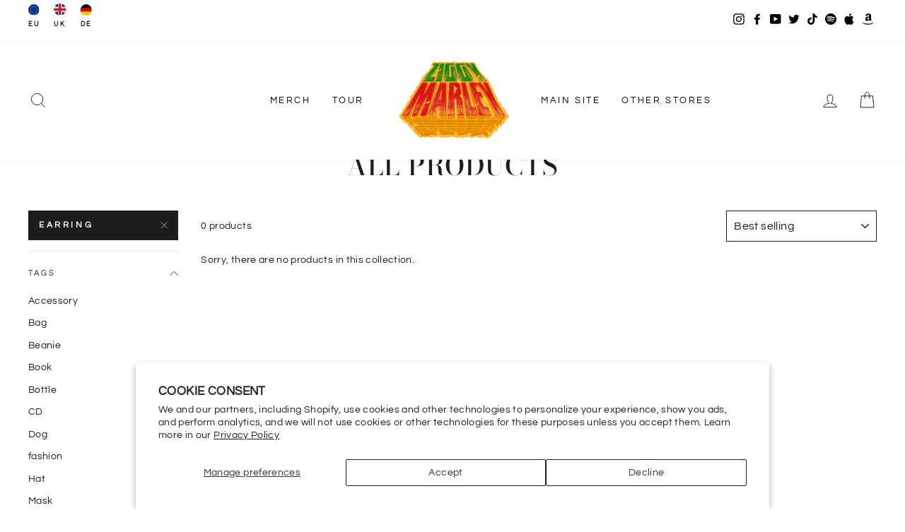

--- FILE ---
content_type: image/svg+xml
request_url: https://cdn.shopify.com/s/files/1/0542/3156/4463/files/uk-flag.svg?v=1614795245
body_size: -443
content:
<?xml version="1.0" encoding="utf-8"?>
<!-- Generator: Adobe Illustrator 25.1.0, SVG Export Plug-In . SVG Version: 6.00 Build 0)  -->
<svg version="1.1" xmlns="http://www.w3.org/2000/svg" xmlns:xlink="http://www.w3.org/1999/xlink" x="0px" y="0px"
	 viewBox="0 0 20 20" style="enable-background:new 0 0 20 20;" xml:space="preserve">
<style type="text/css">
	.st0{clip-path:url(#SVGID_2_);}
	.st1{fill:#FFFFFF;}
	.st2{fill:#CF142B;}
	.st3{fill:#00247D;}
</style>
<g id="Countryflags.com">
</g>
<g id="Layer_2">
	<g>
		<defs>
			<circle id="SVGID_1_" cx="10" cy="10" r="10"/>
		</defs>
		<clipPath id="SVGID_2_">
			<use xlink:href="#SVGID_1_"  style="overflow:visible;"/>
		</clipPath>
		<g class="st0">
			<rect id="_x31_4_1_" x="-10" y="0" class="st1" width="40" height="20"/>
			<polygon id="_x31_3_1_" class="st2" points="8,12 8,20 12,20 12,12 30,12 30,8 12,8 12,0 8,0 8,8 -10,8 -10,12 			"/>
			<polygon id="_x31_2_1_" class="st3" points="13.3,6.5 13.3,0 26.3,0 			"/>
			<polygon id="_x31_1_1_" class="st3" points="13.3,13.5 13.3,20 26.3,20 			"/>
			<polygon id="_x31_0_1_" class="st3" points="6.7,13.5 6.7,20 -6.3,20 			"/>
			<polygon id="_x39__1_" class="st3" points="6.7,6.5 6.7,0 -6.3,0 			"/>
			<polygon id="_x38__1_" class="st3" points="-10,1.9 -10,6.7 -0.4,6.7 			"/>
			<polygon id="_x37__1_" class="st3" points="30,1.9 30,6.7 20.4,6.7 			"/>
			<polygon id="_x36__1_" class="st3" points="30,18.1 30,13.3 20.4,13.3 			"/>
			<polygon id="_x35__1_" class="st3" points="-10,18.1 -10,13.3 -0.4,13.3 			"/>
			<polyline id="_x34__1_" class="st2" points="30,0 27.8,0 14.5,6.7 16.7,6.7 30,0 			"/>
			<polyline id="_x33_" class="st2" points="5.5,13.3 3.3,13.3 -10,20 -7.8,20 5.5,13.3 			"/>
			<polygon id="_x32__1_" class="st2" points="1.1,6.7 3.3,6.7 -10,0 -10,1.1 			"/>
			<polygon id="_x31__1_" class="st2" points="18.9,13.3 16.6,13.3 30,20 30,18.9 			"/>
		</g>
	</g>
</g>
</svg>


--- FILE ---
content_type: image/svg+xml
request_url: https://cdn.shopify.com/s/files/1/0542/3156/4463/files/eu-flag.svg?v=1614795390
body_size: -171
content:
<?xml version="1.0" encoding="utf-8"?>
<!-- Generator: Adobe Illustrator 25.1.0, SVG Export Plug-In . SVG Version: 6.00 Build 0)  -->
<svg version="1.1" xmlns="http://www.w3.org/2000/svg" xmlns:xlink="http://www.w3.org/1999/xlink" x="0px" y="0px"
	 viewBox="0 0 20 20" style="enable-background:new 0 0 20 20;" xml:space="preserve">
<style type="text/css">
	.st0{clip-path:url(#SVGID_2_);}
	.st1{fill:#003399;}
	.st2{fill:#FFCC00;}
</style>
<g id="Countryflags.com">
</g>
<g id="Layer_2">
	<g>
		<defs>
			<circle id="SVGID_1_" cx="10" cy="10" r="10"/>
		</defs>
		<clipPath id="SVGID_2_">
			<use xlink:href="#SVGID_1_"  style="overflow:visible;"/>
		</clipPath>
		<g class="st0">
			<rect id="_x31_3" class="st1" width="20" height="20"/>
			<polygon id="_x31_2" class="st2" points="10,2.9 9.8,3.6 9,3.6 9.6,4.1 9.4,4.8 10,4.3 10.6,4.8 10.4,4.1 11,3.6 10.2,3.6 			"/>
			<polygon id="_x31_1" class="st2" points="6.9,3.7 6.7,4.4 5.9,4.4 6.5,4.9 6.3,5.6 6.9,5.1 7.5,5.6 7.3,4.9 7.9,4.4 7.1,4.4 			
				"/>
			<polygon id="_x31_0" class="st2" points="13.1,3.7 12.9,4.4 12.1,4.4 12.7,4.9 12.5,5.6 13.1,5.1 13.7,5.6 13.5,4.9 14.1,4.4 
				13.3,4.4 			"/>
			<polygon id="_x39_" class="st2" points="4.7,6 4.4,6.7 3.7,6.7 4.3,7.1 4.1,7.8 4.7,7.4 5.3,7.8 5,7.1 5.6,6.7 4.9,6.7 			"/>
			<polygon id="_x38_" class="st2" points="15.3,6 15.1,6.7 14.4,6.7 15,7.1 14.7,7.8 15.3,7.4 15.9,7.8 15.7,7.1 16.3,6.7 
				15.6,6.7 			"/>
			<polygon id="_x37_" class="st2" points="3.8,9.1 3.6,9.8 2.9,9.8 3.5,10.2 3.2,10.9 3.8,10.5 4.4,10.9 4.2,10.2 4.8,9.8 4.1,9.8 
							"/>
			<polygon id="_x36_" class="st2" points="16.2,9.1 15.9,9.8 15.2,9.8 15.8,10.2 15.6,10.9 16.2,10.5 16.8,10.9 16.5,10.2 
				17.1,9.8 16.4,9.8 			"/>
			<polygon id="_x35_" class="st2" points="15.3,12.1 15.1,12.9 14.4,12.9 15,13.3 14.7,14 15.3,13.6 15.9,14 15.7,13.3 16.3,12.9 
				15.6,12.9 			"/>
			<polygon id="_x34_" class="st2" points="4.7,12.1 4.4,12.9 3.7,12.9 4.3,13.3 4.1,14 4.7,13.6 5.3,14 5,13.3 5.6,12.9 4.9,12.9 
							"/>
			<polygon id="_x33__1_" class="st2" points="6.9,14.4 6.7,15.1 5.9,15.1 6.5,15.6 6.3,16.3 6.9,15.8 7.5,16.3 7.3,15.6 7.9,15.1 
				7.1,15.1 			"/>
			<polygon id="_x32__2_" class="st2" points="13.1,14.4 12.9,15.1 12.1,15.1 12.7,15.6 12.5,16.3 13.1,15.8 13.7,16.3 13.5,15.6 
				14.1,15.1 13.3,15.1 			"/>
			<polygon id="_x31__2_" class="st2" points="10,15.2 9.8,15.9 9,15.9 9.6,16.4 9.4,17.1 10,16.6 10.6,17.1 10.4,16.4 11,15.9 
				10.2,15.9 			"/>
		</g>
	</g>
</g>
</svg>


--- FILE ---
content_type: image/svg+xml
request_url: https://cdn.shopify.com/s/files/1/0542/3156/4463/files/de-flag.svg?v=1614795551
body_size: -77
content:
<?xml version="1.0" encoding="utf-8"?>
<!-- Generator: Adobe Illustrator 25.1.0, SVG Export Plug-In . SVG Version: 6.00 Build 0)  -->
<svg version="1.1" xmlns="http://www.w3.org/2000/svg" xmlns:xlink="http://www.w3.org/1999/xlink" x="0px" y="0px"
	 viewBox="0 0 20 20" style="enable-background:new 0 0 20 20;" xml:space="preserve">
<style type="text/css">
	.st0{clip-path:url(#SVGID_2_);}
	.st1{fill:#DD0000;}
	.st2{fill:#FFCE00;}
</style>
<g id="Countryflags.com">
</g>
<g id="Layer_2">
	<g>
		<defs>
			<circle id="SVGID_1_" cx="10" cy="10" r="10"/>
		</defs>
		<clipPath id="SVGID_2_">
			<use xlink:href="#SVGID_1_"  style="overflow:visible;"/>
		</clipPath>
		<g class="st0">
			<rect id="_x33__2_" x="-6.7" width="33.3" height="20"/>
			<rect id="_x32__1_" x="-6.7" y="6.7" class="st1" width="33.3" height="13.3"/>
			<rect id="_x31__1_" x="-6.7" y="13.3" class="st2" width="33.3" height="6.7"/>
		</g>
	</g>
</g>
</svg>
